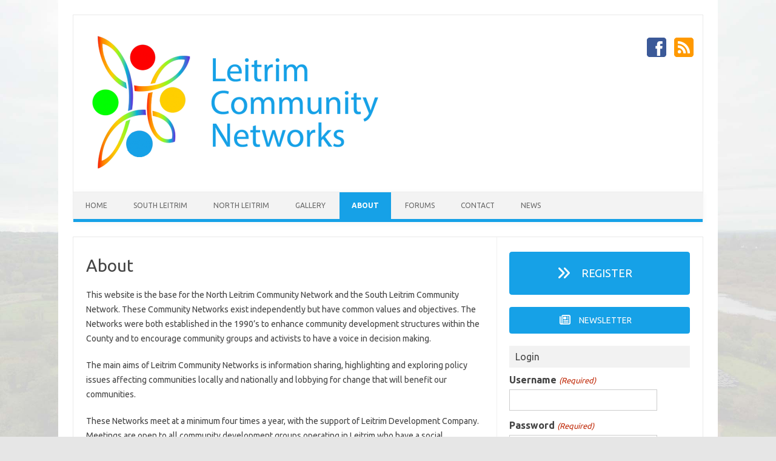

--- FILE ---
content_type: text/css
request_url: https://www.leitrimcommunitynetworks.ie/wp-content/uploads/siteorigin-widgets/sow-button-flat-7cb90e41797c.css?ver=6.8.3
body_size: 212
content:
.so-widget-sow-button-flat-7cb90e41797c .ow-button-base {
  zoom: 1;
}
.so-widget-sow-button-flat-7cb90e41797c .ow-button-base:before {
  content: '';
  display: block;
}
.so-widget-sow-button-flat-7cb90e41797c .ow-button-base:after {
  content: '';
  display: table;
  clear: both;
}
@media (max-width: 780px) {
  .so-widget-sow-button-flat-7cb90e41797c .ow-button-base.ow-button-align-center {
    text-align: center;
  }
  .so-widget-sow-button-flat-7cb90e41797c .ow-button-base.ow-button-align-center.ow-button-align-justify .sowb-button {
    display: inline-block;
  }
}
.so-widget-sow-button-flat-7cb90e41797c .ow-button-base .sowb-button {
  -ms-box-sizing: border-box;
  -moz-box-sizing: border-box;
  -webkit-box-sizing: border-box;
  box-sizing: border-box;
  -webkit-border-radius: 0.25;
  -moz-border-radius: 0.25;
  border-radius: 0.25;
  background: #16a1e7;
  border-width: 1px 0;
  border: 1px solid #16a1e7;
  color: #ffffff !important;
  font-size: 1.3;
  
  padding: 1.4;
  text-shadow: 0 1px 0 rgba(0, 0, 0, 0.05);
  width: 100%;
  max-width: 100%;
  padding-inline: 2.8;
}
.so-widget-sow-button-flat-7cb90e41797c .ow-button-base .sowb-button > span {
  display: flex;
  justify-content: center;
}
.so-widget-sow-button-flat-7cb90e41797c .ow-button-base .sowb-button > span [class^="sow-icon-"] {
  font-size: 1.3em;
}
.so-widget-sow-button-flat-7cb90e41797c .ow-button-base .sowb-button.ow-icon-placement-top > span {
  flex-direction: column;
}
.so-widget-sow-button-flat-7cb90e41797c .ow-button-base .sowb-button.ow-icon-placement-right > span {
  flex-direction: row-reverse;
}
.so-widget-sow-button-flat-7cb90e41797c .ow-button-base .sowb-button.ow-icon-placement-bottom > span {
  flex-direction: column-reverse;
}
.so-widget-sow-button-flat-7cb90e41797c .ow-button-base .sowb-button.ow-icon-placement-left > span {
  align-items: start;
}
.so-widget-sow-button-flat-7cb90e41797c .ow-button-base .sowb-button.ow-button-hover:active,
.so-widget-sow-button-flat-7cb90e41797c .ow-button-base .sowb-button.ow-button-hover:hover {
  background: #27a9ea;
  border-color: #27a9ea;
  color: #ffffff !important;
}

--- FILE ---
content_type: text/css
request_url: https://www.leitrimcommunitynetworks.ie/wp-content/uploads/siteorigin-widgets/sow-button-flat-eff362311bc0.css?ver=6.8.3
body_size: 187
content:
.so-widget-sow-button-flat-eff362311bc0 .ow-button-base {
  zoom: 1;
}
.so-widget-sow-button-flat-eff362311bc0 .ow-button-base:before {
  content: '';
  display: block;
}
.so-widget-sow-button-flat-eff362311bc0 .ow-button-base:after {
  content: '';
  display: table;
  clear: both;
}
@media (max-width: 780px) {
  .so-widget-sow-button-flat-eff362311bc0 .ow-button-base.ow-button-align-center {
    text-align: center;
  }
  .so-widget-sow-button-flat-eff362311bc0 .ow-button-base.ow-button-align-center.ow-button-align-justify .sowb-button {
    display: inline-block;
  }
}
.so-widget-sow-button-flat-eff362311bc0 .ow-button-base .sowb-button {
  -ms-box-sizing: border-box;
  -moz-box-sizing: border-box;
  -webkit-box-sizing: border-box;
  box-sizing: border-box;
  -webkit-border-radius: 0.25;
  -moz-border-radius: 0.25;
  border-radius: 0.25;
  background: #16a1e7;
  border-width: 1px 0;
  border: 1px solid #16a1e7;
  color: #ffffff !important;
  font-size: 1;
  
  padding: 1;
  text-shadow: 0 1px 0 rgba(0, 0, 0, 0.05);
  width: 100%;
  max-width: 100%;
  padding-inline: 2;
}
.so-widget-sow-button-flat-eff362311bc0 .ow-button-base .sowb-button > span {
  display: flex;
  justify-content: center;
}
.so-widget-sow-button-flat-eff362311bc0 .ow-button-base .sowb-button > span [class^="sow-icon-"] {
  font-size: 1.3em;
}
.so-widget-sow-button-flat-eff362311bc0 .ow-button-base .sowb-button.ow-icon-placement-top > span {
  flex-direction: column;
}
.so-widget-sow-button-flat-eff362311bc0 .ow-button-base .sowb-button.ow-icon-placement-right > span {
  flex-direction: row-reverse;
}
.so-widget-sow-button-flat-eff362311bc0 .ow-button-base .sowb-button.ow-icon-placement-bottom > span {
  flex-direction: column-reverse;
}
.so-widget-sow-button-flat-eff362311bc0 .ow-button-base .sowb-button.ow-icon-placement-left > span {
  align-items: start;
}
.so-widget-sow-button-flat-eff362311bc0 .ow-button-base .sowb-button.ow-button-hover:active,
.so-widget-sow-button-flat-eff362311bc0 .ow-button-base .sowb-button.ow-button-hover:hover {
  background: #27a9ea;
  border-color: #27a9ea;
  color: #ffffff !important;
}

--- FILE ---
content_type: text/css
request_url: https://www.leitrimcommunitynetworks.ie/wp-content/themes/lcn/style.css?ver=1.7.8
body_size: 98
content:
/*
Theme Name:     Leitrim Community Networks
Theme URI:      http://www.leitrimcommunitynetworks.ie
Description:    A child theme for  Iconic One
Author:         Leon Quinn
Author URI:     http://www.reverbstudios.ie
Template:       iconic-one
Version:        1.0
*/

@import url("../iconic-one/style.css");

/*.themonic-nav li:hover {
    display: inline-block;
    text-decoration: none;
    background:#0000ff;
}
.bluem { 
    background-color:#0000ff; 
    padding:5px; 
}
#searchsubmit {
    background: #0000ff;
    border: 0;
    color: #FFFFFF;
    min-width: 24%;
}*/

#logos {
    text-align: center;
    margin-top: 20px;
    margin-bottom: 20px;
}
#logos p {
    margin-top: 20px;
    margin-bottom: 20px;
    font-size: 11px;
}
#logos img {
    padding-right: 5px;
}
.site-wordpress {
    text-align: center;
    float: none;
}

--- FILE ---
content_type: text/css
request_url: https://www.leitrimcommunitynetworks.ie/wp-content/uploads/siteorigin-widgets/sow-button-flat-b4389dcc291f.css?ver=6.8.3
body_size: 193
content:
.so-widget-sow-button-flat-b4389dcc291f .ow-button-base {
  zoom: 1;
}
.so-widget-sow-button-flat-b4389dcc291f .ow-button-base:before {
  content: '';
  display: block;
}
.so-widget-sow-button-flat-b4389dcc291f .ow-button-base:after {
  content: '';
  display: table;
  clear: both;
}
@media (max-width: 780px) {
  .so-widget-sow-button-flat-b4389dcc291f .ow-button-base.ow-button-align-center {
    text-align: center;
  }
  .so-widget-sow-button-flat-b4389dcc291f .ow-button-base.ow-button-align-center.ow-button-align-justify .sowb-button {
    display: inline-block;
  }
}
.so-widget-sow-button-flat-b4389dcc291f .ow-button-base .sowb-button {
  -ms-box-sizing: border-box;
  -moz-box-sizing: border-box;
  -webkit-box-sizing: border-box;
  box-sizing: border-box;
  -webkit-border-radius: 0.25em 0.25em 0.25em 0.25em;
  -moz-border-radius: 0.25em 0.25em 0.25em 0.25em;
  border-radius: 0.25em 0.25em 0.25em 0.25em;
  background: #16a1e7;
  border-width: 1px 0;
  border: 1px solid #16a1e7;
  color: #ffffff !important;
  font-size: 1.3em;
  
  padding: 1.4em;
  text-shadow: 0 1px 0 rgba(0, 0, 0, 0.05);
  width: 100%;
  max-width: 100%;
  padding-inline: 2.8em;
}
.so-widget-sow-button-flat-b4389dcc291f .ow-button-base .sowb-button > span {
  display: flex;
  justify-content: center;
}
.so-widget-sow-button-flat-b4389dcc291f .ow-button-base .sowb-button > span [class^="sow-icon-"] {
  font-size: 1.3em;
}
.so-widget-sow-button-flat-b4389dcc291f .ow-button-base .sowb-button.ow-icon-placement-top > span {
  flex-direction: column;
}
.so-widget-sow-button-flat-b4389dcc291f .ow-button-base .sowb-button.ow-icon-placement-right > span {
  flex-direction: row-reverse;
}
.so-widget-sow-button-flat-b4389dcc291f .ow-button-base .sowb-button.ow-icon-placement-bottom > span {
  flex-direction: column-reverse;
}
.so-widget-sow-button-flat-b4389dcc291f .ow-button-base .sowb-button.ow-icon-placement-left > span {
  align-items: start;
}
.so-widget-sow-button-flat-b4389dcc291f .ow-button-base .sowb-button.ow-button-hover:active,
.so-widget-sow-button-flat-b4389dcc291f .ow-button-base .sowb-button.ow-button-hover:hover {
  background: #27a9ea;
  border-color: #27a9ea;
  color: #ffffff !important;
}

--- FILE ---
content_type: text/css
request_url: https://www.leitrimcommunitynetworks.ie/wp-content/uploads/siteorigin-widgets/sow-button-flat-f528aac6bc34.css?ver=6.8.3
body_size: 183
content:
.so-widget-sow-button-flat-f528aac6bc34 .ow-button-base {
  zoom: 1;
}
.so-widget-sow-button-flat-f528aac6bc34 .ow-button-base:before {
  content: '';
  display: block;
}
.so-widget-sow-button-flat-f528aac6bc34 .ow-button-base:after {
  content: '';
  display: table;
  clear: both;
}
@media (max-width: 780px) {
  .so-widget-sow-button-flat-f528aac6bc34 .ow-button-base.ow-button-align-center {
    text-align: center;
  }
  .so-widget-sow-button-flat-f528aac6bc34 .ow-button-base.ow-button-align-center.ow-button-align-justify .sowb-button {
    display: inline-block;
  }
}
.so-widget-sow-button-flat-f528aac6bc34 .ow-button-base .sowb-button {
  -ms-box-sizing: border-box;
  -moz-box-sizing: border-box;
  -webkit-box-sizing: border-box;
  box-sizing: border-box;
  -webkit-border-radius: 0.25em 0.25em 0.25em 0.25em;
  -moz-border-radius: 0.25em 0.25em 0.25em 0.25em;
  border-radius: 0.25em 0.25em 0.25em 0.25em;
  background: #16a1e7;
  border-width: 1px 0;
  border: 1px solid #16a1e7;
  color: #ffffff !important;
  font-size: 1em;
  
  padding: 1em;
  text-shadow: 0 1px 0 rgba(0, 0, 0, 0.05);
  width: 100%;
  max-width: 100%;
  padding-inline: 2em;
}
.so-widget-sow-button-flat-f528aac6bc34 .ow-button-base .sowb-button > span {
  display: flex;
  justify-content: center;
}
.so-widget-sow-button-flat-f528aac6bc34 .ow-button-base .sowb-button > span [class^="sow-icon-"] {
  font-size: 1.3em;
}
.so-widget-sow-button-flat-f528aac6bc34 .ow-button-base .sowb-button.ow-icon-placement-top > span {
  flex-direction: column;
}
.so-widget-sow-button-flat-f528aac6bc34 .ow-button-base .sowb-button.ow-icon-placement-right > span {
  flex-direction: row-reverse;
}
.so-widget-sow-button-flat-f528aac6bc34 .ow-button-base .sowb-button.ow-icon-placement-bottom > span {
  flex-direction: column-reverse;
}
.so-widget-sow-button-flat-f528aac6bc34 .ow-button-base .sowb-button.ow-icon-placement-left > span {
  align-items: start;
}
.so-widget-sow-button-flat-f528aac6bc34 .ow-button-base .sowb-button.ow-button-hover:active,
.so-widget-sow-button-flat-f528aac6bc34 .ow-button-base .sowb-button.ow-button-hover:hover {
  background: #27a9ea;
  border-color: #27a9ea;
  color: #ffffff !important;
}